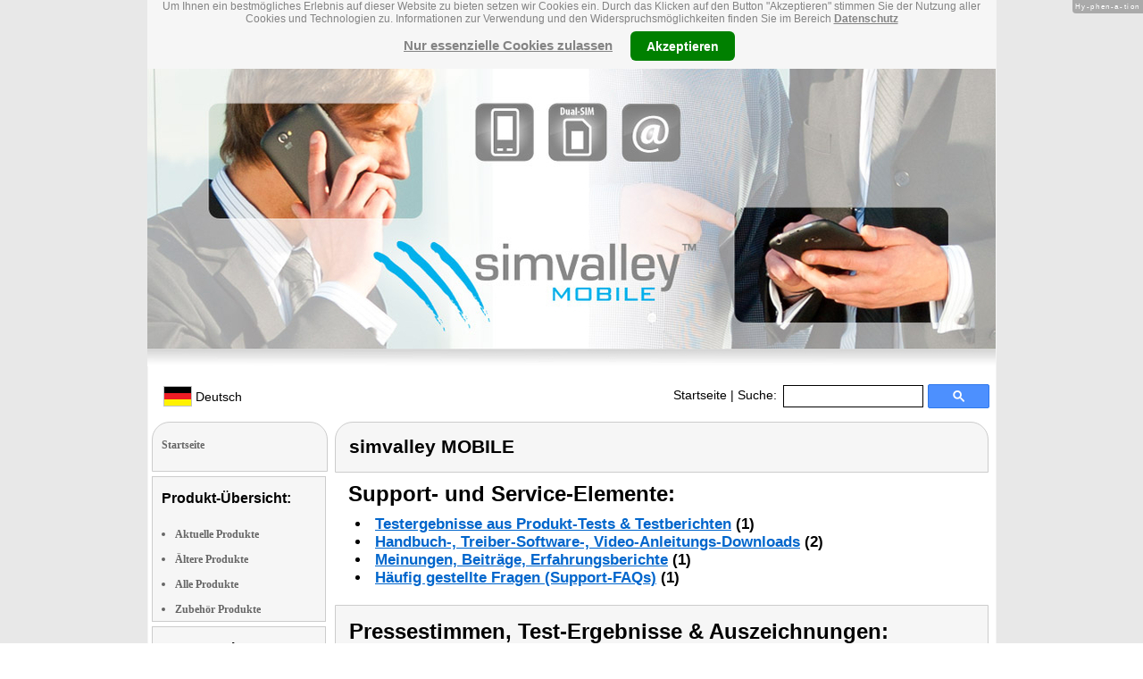

--- FILE ---
content_type: text/html
request_url: http://www.simvalley-mobile.de/Outdoor-Handy-REF-31861-919.shtml
body_size: 10966
content:
<!DOCTYPE html
  PUBLIC "-//W3C//DTD XHTML 1.0 Strict//EN" "http://www.w3.org/TR/xhtml1/DTD/xhtml1-strict.dtd">
<html xmlns="http://www.w3.org/1999/xhtml" xmlns:ff="http://xml.pearl.de/microsites/functions" xml:lang="de" lang="de">
   <head xmlns="" data-brandId="326" data-brandName="simvalley MOBILE" data-lang="de">
      <meta http-equiv="Content-Type" content="text/html; charset=utf-8">
      <meta name="description" content="Hier finden Sie eine Gesamtübersicht aller simvalley MOBILE Produkte und deren Support-Bereich!">
      <title>simvalley MOBILE</title>
      <link rel="stylesheet" href="support.css">
      <link rel="stylesheet" href="forum.css"><script src="forum.js" type="text/javascript" charset="utf-8"></script><script type="text/javascript" src="jquery.min.js"></script><script type="text/javascript" src="jquery-ui-1.9.2.custom.min.js"></script><script type="text/javascript" src="factfindersearch.js"></script><link rel="stylesheet" href="jquery-ui.css" type="text/css">
      <link rel="stylesheet" href="jquery-ui-smoothness.min.css" type="text/css">
      <link rel="stylesheet" href="slider.css">
      <link rel="stylesheet" href="tiny_slider.css">
      <link rel="stylesheet" href="pearl-sprite-eco_19082015.css"><script src="jquery.tinycarousel.min.js" type="text/javascript" charset="utf-8"></script><script src="jquery.simplemodal.1.4.4.min.js" type="text/javascript" charset="utf-8"></script><script src="slider.js" type="text/javascript" charset="utf-8"></script><script src="Hyphenator.js" type="text/javascript" charset="utf-8"></script><script type="text/javascript">
                        $(document).ready(function(){
                            $('#slider2').tinycarousel({start: 1, controls: true});

                            var $status = 'hidden';

                            $("#impressum").click(function(){
                                if ($status == 'hidden') {
                                    $('#pearl_info').show();
                                    $status = 'shown';
                                } else {
                                    $('#pearl_info').hide();
                                    $status = 'hidden';
                                }
                            })

                            $(".google_form").submit(function(){
                                var $input = $(this).find("input[name=q]");

                                var str = $input.val();
                                var regexp = new RegExp("([a-zA-Z]+)-?(\\d+)-(\\d+)");
                                var matches = str.match(regexp);

                                if (matches != null) $input.val(matches[1] + "-" + matches[2]);
                            })
                        });

                        Hyphenator.config({
                            displaytogglebox : true,
                            minwordlength : 4
                        });
                        Hyphenator.run();
                    </script><script>
                var brandId = 'UA-38307699-1 ';
            </script><div id="modal-lang">
         <h3>Bitte wählen Sie eine Sprache und Region</h3><br><select id="select-lang">
            <option selected value="undefined">Sprache auswählen</option>
            <option value="de">Deutsch</option></select></div><script src="local.js"></script><script type="text/javascript">
                userNoticeCookie = readCookie("hideNoticeCookie1");
                if (userNoticeCookie == "1") {
                var _gaq = _gaq || [];
                _gaq.push(['_setAccount', 'UA-38307699-1 ']);
                _gaq.push (['_gat._anonymizeIp']);
                _gaq.push(['_trackPageview']);

                (function() {
                var ga = document.createElement('script'); ga.type = 'text/javascript'; ga.async = true;
                ga.src = ('https:' == document.location.protocol ? 'https://ssl' : 'http://www') + '.google-analytics.com/ga.js';
                var s = document.getElementsByTagName('script')[0]; s.parentNode.insertBefore(ga, s);
                })();
                }
            </script></head>
   <body>
      <div class="container">
         <div xmlns="" class="cookieNotice" style="height: 77px;">
            <div class="noticeInner" id="notice_id" data-lakes="tests"><span class="cookieNoticeText">Um Ihnen ein bestmögliches Erlebnis auf dieser Website zu bieten setzen wir Cookies
                  ein. Durch das Klicken auf den Button "Akzeptieren" stimmen Sie der Nutzung aller
                  Cookies und Technologien zu. 
                  Informationen zur Verwendung und den Widerspruchsmöglichkeiten finden Sie im Bereich
                  <a href="https://www.pearl.de/infos/datenschutz.htm#cookie_text_paragraphs_anchor"
                  target="_blank">Datenschutz</a></span><div><span onclick="onEssCookie();" class="cookieNoticeCloser_essential" style="text-decoration: underline; margin-right: 10px;">Nur essenzielle Cookies zulassen</span><span onclick="onAllCookie();" class="cookieNoticeCloser notice_details_button">Akzeptieren</span></div>
            </div>
         </div>
         <div xmlns="" class="pre-header" id="pre-header"><a href="index.html"><img class="logo" src="02_326.jpg" alt="simvalley MOBILE" width="100%"></a></div>
         <div xmlns="" class="header" id="header">
            <table>
               <tr>
                  <td width="65%" style="text-align:left;">
                     <div id="flag" class="flag" style="margin-left:11px;"><img class="logo" src="images/de.png"><p style="padding-top:4px;">
                           &nbsp;Deutsch<span style="margin-left:11px; font-size: 8pt;"> </span></p>
                     </div><script>
                            $("#flag").click(function() {
                                openLangModal();
                            });
                        </script></td>
                  <td width="60%" valign="top">
                     <div style="padding-top: 7px;"><a href="index.html">Startseite</a>
                        | Suche:
                        
                     </div>
                  </td>
                  <td width="30%" valign="top">
                     <FORM method="GET" action="https://www.google.com/search" target="_blank" class="google_form">
                        <table cellspacing="0" cellpadding="0" style="width: 100%; padding: 0px;">
                           <tbody>
                              <tr>
                                 <td style="padding:0 5px;"><input type="text" name="q" maxlength="255" autocomplete="off" class="search_input_box" style="height: 23px; width: 150px; padding-left: 5px;" title="Suchen" dir="ltr" spellcheck="false"></td>
                                 <td><input type="image" style="background-color: #4D90FE; background-image: -moz-linear-gradient(center top , #4D90FE, #4787ED); border: 1px solid #3079ED; border-radius: 2px 2px 2px 2px; color: #FFFFFF; font-family: inherit; font-size: 11px; font-weight: bold; height: 13px; margin-top: 3px; min-width: 13px; padding: 6px 27px; width: 13px; margin-left: 0 !important;" src="/images/search_box_icon.png" title="Suchen"></td>
                              </tr>
                           </tbody>
                        </table><input type="hidden" name="domains" value="http://www.simvalley-mobile.de/"><input type="hidden" name="ie" value="UTF-8"><input type="hidden" name="oe" value="UTF-8"><input type="hidden" name="sitesearch" value="http://www.simvalley-mobile.de/" checked=""></FORM>
                  </td>
               </tr>
            </table>
         </div>
         <div xmlns="" class="left_column" id="left-column">
            <div class="startseite radius1 border2">
               <ul class="menu-list"><br><a href="index.html">Startseite</a></ul>
            </div>
            <div class="lm_item">
               <h3>Produkt-Übersicht:</h3><br><ul>
                  <li><a href="Aktuelle-simvalley-MOBILE-Produkte.html">Aktuelle Produkte</a></li>
                  <li><a href="Nicht-mehr-produzierte-simvalley-MOBILE-Produkte.html">Ältere Produkte</a></li>
                  <li><a href="Gesamtubersicht-simvalley-MOBILE-Produkte.html">Alle Produkte</a></li>
                  <li><a href="Zubehoer-simvalley-MOBILE-Produkte.html">Zubehör Produkte</a></li>
               </ul>
            </div>
            <div class="lm_item">
               <h3>Support-Elemente:</h3><br><ul class="menu-list-margin">
                  <li style="line-height: 1.3; 1"><a href="simvalley-MOBILE-Produkte-mit-Handbuch-PDF-Treiber-Software-Video-Anleitung-Download-Files.html">Handbuch-, Treiber-, Video-Downloads</a></li><br><li style="line-height: 1.3; 2"><a href="simvalley-MOBILE-Produkte-mit-Hotline-FAQ-Support-Hilfe-Beitragen.html">Support-FAQs</a></li><br><li style="line-height: 1.3; 3"><a href="simvalley-MOBILE-Produkte-mit-Kunden-Meinungen-Bewertungen-Rezensionen-Erfahrungsberichten.html">Erfahrungen, Beiträge</a></li><br><li style="line-height: 1.3; 4"><a href="/cgi-bin/list-messages.cgi">Diskussions-Forum</a></li><br><li style="line-height: 1.3; 5"><a href="simvalley-MOBILE-Produkte-mit-Testergebnissen-aus-Produkt-Tests-Testberichten.html">Testergebnisse aus Tests &amp; Testberichten</a></li><br></ul>
            </div>
            <div class="lm_item">
               <h3>Produkt-Suche:</h3><br><FORM method="GET" action="https://www.google.com/search" target="_blank" class="google_form">
                  <table cellspacing="0" cellpadding="0" style="width: 100%; padding: 0px; margin-bottom: 5px; ">
                     <tbody>
                        <tr>
                           <td><input type="text" name="q" maxlength="255" autocomplete="off" class="search_input_box" style="height: 23px; width: 70px; padding-left: 5px;" title="Suchen" dir="ltr" spellcheck="false"></td>
                           <td><input type="image" style="background-color: #4D90FE; background-image: -moz-linear-gradient(center top , #4D90FE, #4787ED); border: 1px solid #3079ED; border-radius: 2px 2px 2px 2px; color: #FFFFFF; font-family: inherit; font-size: 11px; font-weight: bold; height: 13px; margin-top: 3px; min-width: 13px; padding: 6px 27px; width: 13px; margin-left: 0 !important;" src="/images/search_box_icon.png" title="Suchen"></td>
                        </tr>
                     </tbody>
                  </table><input type="hidden" name="domains" value="http://www.simvalley-mobile.de/"><input type="hidden" name="ie" value="UTF-8"><input type="hidden" name="oe" value="UTF-8"><input type="hidden" name="sitesearch" value="http://www.simvalley-mobile.de/" checked=""></FORM>
            </div>
            <div class="lm_item">
               <h3>Shopping:</h3><br><ul class="menu-list-margin">
                  <li style="line-height: 1.3; 8"><a href="https://www.pearl.de/nc-1020-dual-sim-notruf-seniorenhandys-uhrenhandys-hausnotruf-mobiltelefone.shtml">Mobile 4G/LTE-Router</a></li><br></ul>
            </div>
            <div class="lm_item">
               <ul class="menu-list"><br>Bleiben Sie mit uns im Kontakt und tragen Sie hier Ihre E-Mail-Adresse für unsere
                  HotPrice-Mail ein:
                  
               </ul>
               <form method="get" action="https://www.pearl.de/subscribe.jsps" charset="UTF-8">
                  <table cellspacing="7px" cellpadding="0" style="width: 100%; padding: 0 0px 0 0px; margin-bottom: 5px; ">
                     <tbody>
                        <tr>
                           <td><input type="text" maxlength="255" style="height: 25px; width: 95px; margin: 0;" name="email"></td>
                           <td><input type="image" style="margin: 4px 0 0 0; border: none; height: 29px" src="images/ok_button.png" title="Suchen"></td>
                        </tr>
                     </tbody>
                  </table>
               </form>
            </div>
            <div class="lm_item">
               <h3>Mehr Hersteller-Seiten:</h3><br><ul>
                  <li style="line-height: 1.3; 10"><a href="https://www.7links.me/" style="font:12px verdana; !important"><b>7links</b> Camera</a></li><br></ul>
               <ul>
                  <li style="line-height: 1.3; 10"><a href="https://www.callstel.info/" style="font:12px verdana; !important"><b>Callstel</b> Handy-Ladekabel</a></li><br></ul>
               <ul>
                  <li style="line-height: 1.3; 10"><a href="https://www.elesion.com/" style="font:12px verdana; !important"><b>ELESION</b></a></li><br></ul>
               <ul>
                  <li style="line-height: 1.3; 10"><a href="https://www.semptec.com/" style="font:12px verdana; !important"><b>Semptec Urban Survival Technology</b> Camping Betten</a></li><br></ul>
               <ul>
                  <li style="line-height: 1.3; 10"><a href="https://www.auvisio.de/" style="font:12px verdana; !important"><b>auvisio</b> Video-Recorder</a></li><br></ul>
               <ul>
                  <li style="line-height: 1.3; 10"><a href="http://www.simvalley-communications.de/" style="font:12px verdana; !important"><b>simvalley communications</b> Funkgeräte</a></li><br></ul>
            </div>
            <div class="lm_item">
               <ul class="menu-list"><br><span class="impressumBigText"><b>Service- &amp; Support-Website der Marke simvalley MOBILE für die Vertriebsgebiete Deutschland, Österreich und Schweiz</b><br><br><div><u><b><a href="https://www.pearl.de/infos/datenschutz.htm" target="_blank" style="font-family: arial;font-size: 12pt; font-stretch: condensed;">Datenschutz</a></b></u></div>
                     <div id="impressum" style="cursor:pointer;"><u><b>Impressum</b></u></div></span><div id="pearl_info" style="display:none;"><span class="impressumBigText"><br><b>Verantwortlich für die Erstellung und Pflege dieser WebSite ist im Auftrag der Marke simvalley MOBILE die PEARL GmbH Deutschland</b><br></span><span class="impressumText"><br><br><span class="impressumMidText"><b>Service, Endkunden- & Großhandels-Vertrieb
                        in Deutschland:</b></span><br><br><b>PEARL GmbH</b><br>
                        PEARL-Straße 1-3
                        <br><b>D-79426 Buggingen / Germany</b><br>
                        <b>Tel.:</b> +49-(0)7631-360-200
                        <br><b>Fax:</b> +49-(0)7631-360-444
                        <br><b>Mail-Support:</b> service@pearl.de
                        <br><span class="impressumSmallText"><a href="http://www.pearl.de/infos/agb.htm" target="_blank">Allgemeinen
                        Gesch&auml;ftsbedingungen (AGB)</a></span>
                        <br><br>
                        <span class="impressumMidText"><b>Service, Endkunden- & Großhandels-Vertrieb in Österreich:</b></span><br><br><b>PEARL
                        GmbH</b><br>
                        Paketfach PEARL 10
                        <br><b>A-5005 Salzburg</b><br>
                        <b>Tel.:</b> +43 (0) 820–988-450 *
                        <br><b>Fax:</b> +43 (0) 800-234-618
                        <br><b>Mail-Support:</b> service@pearl.de
                        <br><span class="impressumSmallText"><a href="http://www.pearl.de/infos/agb.htm" target="_blank">Allgemeinen
                        Gesch&auml;ftsbedingungen (AGB)</a></span>
                        <br><br>
                        <span class="impressumMidText"><b>Service, Endkunden- & Großhandels-Vertrieb in Frankreich:</b></span><br><br>
                        <b>Pearl Diffusion</b><br>
                        B.P. 10168<br>
                        6 rue de la Scheer<br>
                        <b>F-67603 Selestat CEDEX</b><br>
                        <b>Tel:</b> +33 3 88 58 02 02<br>
                        <b>E-Mail:</b> cial@pearl.fr
                        <br><span class="impressumSmallText"><a href="https://www.pearl.fr/qui-sommes-nous/conditions-generales-vente"
                        target="_blank">Les Conditions G&#233;n&#233;rales de Vente</a></span>
                        <br><br>
                        <span class="impressumMidText"><b>Import & Großmengen-Vertrieb europaweit:</b></span><br><br><b>P.B.C.
                        GmbH</b><br>
                        PEARL-Straße 1
                        <br><b>D-79426 Buggingen / Germany</b><br>
                        <b>Tel.:</b> +49-(0)7631-360-900
                        <br><b>Fax:</b> +49-(0)7631-360-909
                        <br><b>Mail-Support:</b> pbc@pearl.de
                        <br>
                        <br>Alternative Streitbeilegung:
                        <br>zur Teilnahme an
                        <br>einem Streitbeilegungs-
                        <br>verfahren vor einer 
                        <br>Verbraucherschlichtungsstelle
                        <br>sind wir nicht verpflichtet
                        <br>und nicht bereit.
                        <br></span><br><span class="impressumSmallText">
                        * Telefongeb. Österreich: 20 Cent / Min. aus dem österr.
                        Festnetz, Preise aus Mobilfunknetzen ggfs. abweichend</span><br><span class="impressumSmallText"></span><br><br><span class="impressumSmallText"><b>Updated:</b> 02.09.2025 10:30</span></div>
               </ul><br></div>
         </div>
         <div class="main_column">
            <div class="subtitle radius1 border2 title2">
               <h2>simvalley MOBILE</h2>
            </div>
            <div class="prod_support">
               <h1>Support- und Service-Elemente:</h1>
               <ul>
                  <li><a href="#tests" rel="nofollow">Testergebnisse aus Produkt-Tests &amp; Testberichten</a>
                     (1)
                     
                  </li>
                  <li><a href="#downloads" rel="nofollow">Handbuch-, Treiber-Software-, Video-Anleitungs-Downloads</a>
                     (2)
                     
                  </li>
                  <li><a href="#creviews" rel="nofollow">Meinungen, Beiträge, Erfahrungsberichte</a>
                     (1)
                     
                  </li>
                  <li><a href="#faqs" rel="nofollow">Häufig gestellte Fragen (Support-FAQs)</a>
                     (1)
                     
                  </li>
               </ul>
            </div>
            <div itemscope="itemscope" itemtype="http://schema.org/Product">
               <div class="press_small radius2 border2"><a name="tests"></a><h1>Pressestimmen, Test-Ergebnisse &amp; Auszeichnungen:</h1>
                  <div id="wrapper" class="slider_small">
                     <div id="slider">
                        <div style="overflow: hidden;" class="scroll">
                           <div class="scrollContainer">
                              <div class="panel radius3 border2" id="panel_1">
                                 <div class="inside">
                                    <p class="center_text"><a href="https://www.handwerke.de/" target="_blank"><img src="CiH_gut_neutral_140x50.gif" alt=""></img></a></p>
                                    <p class="text" style="">Testurteil: "gut"<br>Fazit: "Ein gelungenes Kommunikationswerkzeug zu einem sehr fairen
                                       Preis."
                                    </p>
                                    <p style="text-align: center; margin-top: 8px;"><a href="https://www.handwerke.de/" style="font: 12px arial; color: #000000; height: 15px; overflow: hidden; text-overflow: ellipsis;" target="_blank">Computern im Handwerk 10/10</a></p>
                                 </div>
                              </div>
                           </div>
                        </div>
                     </div>
                  </div>
               </div>
               <div id="slider2" class="radius3 border2"><a class="buttons prev" href="#">left</a><div class="viewport">
                     <ul class="overview"><script type="text/javascript">
                                                $(document).ready(function(){
                                                    try {
                                                    $('[class*=image-1]').click(function(e) {
                                                        e.preventDefault();
                                                        e.stopPropagation();
                                                        $('#popup-box-images-1').css("padding", 2);
                                                        $('#popup-box-images-1').dialog({width: 805});//, resizable: false});
                                                    });
                                                    $('html').click(function() {
                                                try {
                                                        $('#popup-box-images-1').dialog( "close" );
                                                } catch (e) {
                                                console.log(e)
                                                }
                                                    });
                                                    $('.close').click(function() {
                                                try {
                                                        $('#popup-box-images-1').dialog( "close" );
                                                } catch (e) {
                                                console.log(e)
                                                }
                                                    });
                                                } catch (e) {
                                                console.log(e)
                                                }
                                                });
                                            </script><div id="popup-box-images-1" title="simvalley MOBILE" style="display:none;">
                           <div style="text-align:left;"><img src="px3186_0.jpg" alt="; Wasserfest "></img></div>
                        </div>
                        <li><img src="sm/px3186_0.jpg" alt="; Wasserfest " height="150" class="image-1" itemprop="image" itemtype="http://schema.org/contentURL"></img></li>
                        <li><img src="sm/px3186_2_2.jpg" alt="; Wasserfest " height="150" class="image-2" itemprop="image" itemtype="http://schema.org/contentURL"></img></li>
                        <li><img src="sm/px3186_2_3.jpg" alt="; Wasserfest " height="150" class="image-3" itemprop="image" itemtype="http://schema.org/contentURL"></img></li>
                        <li><img src="sm/px3186_2_4.jpg" alt="; Wasserfest " height="150" class="image-4" itemprop="image" itemtype="http://schema.org/contentURL"></img></li>
                     </ul>
                  </div><a class="buttons next" href="#">right</a></div>
               <div class="product_info">
                  <div class="product_text">
                     <div class="product_block"></div>
                     <h1>REF-31861-919&nbsp;
                        
                        <meta itemprop="sku" content="REF-31861"></meta>
                        <meta itemprop="manufacturer" content="simvalley MOBILE"></meta><span itemprop="name">simvalley MOBILE</span></h1>
                     <div itemprop="description">
                        <h2><b>Robustes Handy</b> für den harten Einsatz! Mit vielen Extras: <b>Kompass, Höhenmesser,
                           Wetterstation, Radio,</b> MP3-Player, LED-Taschenlampe u.v.m.
                        </h2><span class="description">Das extrem <B>robuste Überlebens-Handy</B> für Abenteurer, Actionsportler, Bergsteiger
                           und alle, die viel <B>draußen arbeiten.</B> Auch ideal auf der Baustelle, beim Segeln
                           oder auf der Camping-Tour. <br>
                           <br>
                           Das XT-710 <B>übersteht härteste Prüfungen</B> und lässt sich auch durch strömenden
                           Regen nicht aus der Ruhe bringen. Sein stoßfestes Gehäuse mit gummiertem Kantenschutz
                           <B>überlebt sogar Stürze aus bis zu 2 Metern</B> Höhe problemlos. <br>
                           <br>
                           Mit so cleveren Extras wie <B>Kompass, Höhenmesser, Wetterstation</B> oder integrierte
                           LED-Taschenlampe hilft es Ihnen auch in kniffligen Situationen aus der Patsche. Beziehungsweise
                           sorgt das XT-710 dafür, dass Sie erst gar nicht hinein geraten. <br>
                           <br>
                           Das Barometer z.B. eignet sich hervorragend, um <B>Wetterstürze voraus zu sehen.</B>
                           Dass Ihr neues Outdoor-Handy in allen Situationen <B>leicht zu bedienen</B> ist, versteht
                           sich von selbst. Die großen Tasten lassen sich sogar mit Handschuhen zielsicher ansteuern.
                           <br>
                           <br>
                           Auch für kurzweilige Pausen ist gesorgt: Mit <B>Radio, MP3-Player und Spielen</B>
                           bietet Ihr Handy jede Menge Unterhaltung. <br>
                           <br>
                           Klar, dass auch der <B>Akku ein echter Überlebenskünstler</B> ist: Bei bis zu <B>18
                           Tagen Standby</B> können Sie das Ladegerät ruhig mal zu Hause lassen. <br>
                           <ul>
                           <li><B>Outdoor Dualband-Mobiltelefon</B> für europäische Netze GSM 900/1800</li>
                           <li><B>Vertrags- und SIM-Lock-Frei:</B> Startklar für Ihre SIM-Karte</li>
                           <li><B>Stoß- und wasserfestes Gehäuse</B> in schwarz-gelb, Schutzklasse IPX4</li>
                           <li><B>Exzellenter 2,0"-Farb-TFT</B> (5,0 cm): 176x220 QCIF+, 65K</li>
                           <li><B>Speicher-Erweiterung:</B> Steckplatz für microSD-Karten bis 2 GB</li>
                           <li><B>Viele Outdoor-Specials:</B> Kompass (2° genau), Höhenmeter (+/- 0,3m), Barometer
                           (+/- 2 hPa), Thermometer (+/- 0,5 °C), LED-Spotlight, Dynamo-Ladegerät</li>
                           <li><B>Weitere Extras:</B> Laserpointer, UKW-Radio, MP3-Player, Spiele (Tetris, Gamebox,
                           Speedy Plane, Supper Tank), Weltzeituhr, e-Dictionary, Kalender, Rechner, Telefonbuch
                           (300 Einträge), Timer, Wecker, Notizen</li>
                           <li><B>Polyphone Klingeltöne (64-stimmig),</B> Profile Standard, Meeting, Outdoor,
                           lautlos (mit Vibrationslarm)</li>
                           <li><B>SMS-Messaging</B> mit Eingabehilfe</li>
                           <li><B>PC-Anschluss über USB,</B> interner Speicher 256 MB</li>
                           <li><B>Ultrastarker Li-Ion-Akku 1300 mAh</B> für 270 Minuten Sprechen und 450 Stunden
                           Standby</li>
                           <li><B>Handliche Maße: </b>115 x 53 x 23 mm, angenehm leichte 138 Gramm</li>
                           <li>Inklusive Akku, Ohrhörer, Netz-Ladegerät, Dynamo-Ladegerät, USB-Kabel, deutsche
                           Anleitung</li>
                           </ul>
                           <br>
                           <b>Sie suchen einen günstigen Erst- oder Zweit-Tarif?</b><br>
                           Mit unserer SIM-Karte von winSIM zahlen Sie <b>nur 6 Cent/Min. & SMS</b> in alle deutschen
                           Netze. Ohne Grundgebühr! Mehr Infos zu Ihrem neuen Spartarif finden Sie hier [Link
                           wurde aufgrund der Relevanz entfernt]: bitte klicken. [Link wurde aufgrund der Relevanz
                           entfernt]
                           </span></div><span class="description"></span><div class="hr"><img alt="transparent_pixel" src="images/transparent_pixel.gif"></img></div>
                     <div id="buy-link">
                        <p>Vom Lieferanten empf. VK:
                           <strong>€ 249,90</strong></p>
                        <p><script type="text/javascript">
                                            $(document).ready(function(){
                                                if(window.location.hash === "#popup-eco-image") {
                                                    $('#popup-box-image').css("padding", 2);
                                                    $('#popup-box-image').dialog({width: 805});//, resizable: false});
                                                }
                                                $('[class*=sprite-eco-source]').click(function(e) {
                                                    e.preventDefault();
                                                    e.stopPropagation();
                                                    $('#popup-box-image').css("padding", 2);
                                                    $('#popup-box-image').dialog({width: 805});//, resizable: false});
                                                });
                                                $('html').click(function() {
                                                    try {
                                                        $('#popup-box-image').dialog( "close" );
                                                    } catch (e) {
                                                        console.log(e)
                                                    }
                                                });
                                                $('.close').click(function() {
                                                    try {
                                                        $('#popup-box-image').dialog( "close" );
                                                    } catch (e) {
                                                        console.log(e)
                                                    }
                                                });
                                            });
                                        </script><span class="sprite-eco-source pearl-eco-sprite-big_"></span><script type="text/javascript">
                                            $(document).ready(function(){
                                                $('[class*=popup-link-1]').click(function(e) {
                                                    e.preventDefault();
                                                    e.stopPropagation();
                                                    $('#popup-box-1').css("padding", 2);
                                                    $('#popup-box-1').dialog({width: 454});//, resizable: false});
                                                });
                                                $('html').click(function() {
                                                    try {
                                                    $('#popup-box-1').dialog( "close" );
                                                    } catch (e) {
                                                        console.log(e)
                                                    }
                                                });
                                                $('.close').click(function() {
                                                    try {
                                                        $('#popup-box-1').dialog( "close" );
                                                    } catch (e) {
                                                        console.log(e)
                                                    }
                                                });
                                            });
                                        </script></p>
                        <div id="popup-box-1" title="Produktdatenblatt:" style="display:none;">
                           <div style="text-align:left;">
                              <table style="width: 100%;">
                                 <tr bgcolor="#cccccc">
                                    <td colspan="2"><b>REF-31861-919 - simvalley MOBILE</b></td>
                                 </tr>
                              </table>
                           </div>
                        </div>
                        <div itemprop="offers" itemscope="itemscope" itemtype="http://schema.org/Offer">
                           <meta itemprop="price" content="89.90"></meta>
                           <meta itemprop="priceCurrency" content="EUR"></meta>
                           <meta itemprop="seller" content="pearl.de"></meta>
                           <p><strong>Bezugsquelle</strong> <strong>Deutschland</strong>: Artikel ausgelaufen. Ähnliche Produkte bei <a href="https://www.pearl.de/nc-1020-simvalley-handys-handy-uhren.shtml">PEARL</a><link itemprop="availability" href="http://schema.org/OutOfStock"></link>
                           </p>
                        </div>
                        <p style="font: 12px verdana;"><strong></strong></p>
                        <div class="ppe-big">
                           <p></p>
                        </div>
                     </div>
                     <div id="resource-downloads">
                        <div class="subtitle radius1 border2"><a name="downloads"></a><h2>(2) Download Handbuch, Treiber, Videos usw.:</h2>
                        </div>
                        <div class="product_links">
                           <ul>
                              <li><a href="https://www.pearl.de/pdocs/PX3186_11_85156.pdf">Bedienungsanleitung (REF31861 - simvalley MOBILE)</a></li>
                              <li><a href="https://www.pearl.de/pdocs/PX3186_11_84438.pdf">Konformitätserklärung</a></li>
                           </ul>
                        </div>
                     </div>
                     <div id="reviews">
                        <div class="subtitle radius1 border2"><a name="creviews"></a><h2>(1) Beiträge, Meinungen, Beurteilungen:</h2>
                        </div>
                        <div class="product_links">
                           <dl>
                              <div itemprop="review" itemscope="itemscope" itemtype="http://schema.org/Review">
                                 <dt><span class="dark_red"><strong><span itemprop="name">Kundenbeitrag</span></strong>**
                                       vom <strong>
                                          <meta itemprop="datePublished" content="2010-12-28"></meta>28.12.2010</strong> von <strong>
                                          <meta itemprop="author" content="J. K. "></meta>J. K. </strong> aus <strong>Sonsbeck</strong><span itemprop="reviewRating" itemscope="itemscope" itemtype="http://schema.org/Rating">
                                          <meta itemprop="bestRating" content="5"></meta>
                                          <meta itemprop="worstRating" content="1"></meta>
                                          <meta itemprop="ratingValue" content="5"></meta></span></span></dt>
                                 <dd><span itemprop="description">ich nutze es bei der arbeit auf baustellen.robust und widerstandsfähig.sollte man
                                       es doch mal verlegt haben, ist es durch seine größe und farbgestaltung leicht wiederzufinden!mann
                                       merkt schnell,das was in der tasche fehlt, im gegensatz zu den üblichen kleinhandys.</span></dd>
                              </div>
                              <div class="hr"><img alt="transparent_pixel" src="images/transparent_pixel.gif"></img></div>
                           </dl>
                           <p class="right_aligned"><a href="Outdoor-Handy-REF-31861-919-Bewertungen.html" rel="nofollow"><img alt="button_list" src="images/button_list.png"></img></a><a href="Outdoor-Handy-REF-31861-919-Bewertungen.html" rel="nofollow">alle Beiträge anzeigen</a></p>
                        </div>
                     </div>
                     <div id="faq">
                        <div class="subtitle radius1 border2"><a name="faqs"></a><h2>(1) Häufig gestellte Fragen (Support-FAQs):</h2>
                        </div>
                        <div class="product_links">
                           <dl>
                              <dt><span class="dark_red"><strong>Frage</strong> 
                                    (29.12.2009)
                                    Können eigene Hintergrundbilder im "simvalley Action- & Outdoor-Handys XT-710 Apogee"
                                    eingestellt werden?</span></dt>
                              <dd><strong>Antwort:</strong> Nein, eigene Hintergrundbilder werden vom Outdoor-Handy "XT-710 Apogee" nicht unterstützt.
                                 Das Hintergrundbild kann aus 7 vorgespeicherten Bildern über folgende Menüpunkte ausgewählt
                                 werden:
                                 
                                 1. 
                                 Wählen Sie bitte im Menü des Handy die "Einstellungen". 
                                 
                                 2.
                                 Wählen Sie nun bitte die "Telefoneinstellungen" und anschließend "Display-Einstellungen".
                                 
                                 
                                 Über den Menüpunkt "Hintergrund" können Sie nun die vorgespeicherten Bilder betrachten
                                 und auf Wunsch als Hintergrund speichern.
                              </dd>
                              <div class="hr"><img alt="transparent_pixel" src="images/transparent_pixel.gif"></img></div>
                           </dl>
                           <p class="right_aligned"><a href="Outdoor-Handy-REF-31861-919-Faqs.html" rel="nofollow"><img alt="button_list" src="images/button_list.png"></img></a><a href="Outdoor-Handy-REF-31861-919-Faqs.html" rel="nofollow">alle FAQs anzeigen</a></p>
                        </div>
                     </div>
                     <div class="subtitle radius1 border2" style="margin-top: 20px;">
                        <h2>Diskussions-Forum rund um simvalley MOBILE Produkt simvalley MOBILE:</h2>
                     </div>
                     <!DOCTYPE html PUBLIC "-//W3C//DTD XHTML 1.0 Transitional//EN"
"http://www.w3.org/TR/xhtml1/DTD/xhtml1-transitional.dtd">
<html lang="en" xml:lang="en" xmlns="http://www.w3.org/1999/xhtml">
 <head>
  <title>
   Error 500 - Internal server error
  </title>
  <meta content="text/html; charset=utf-8" http-equiv="Content-Type">
  <meta content="no-cache" http-equiv="cache-control">
 </head>
 <body style="font-family:arial;">
  <h1 style="color:#0a328c;font-size:1.0em;">
   Error 500 - Internal server error
  </h1>
  <p style="font-size:0.8em;">
   Ein interner Fehler ist aufgetreten!
   <br>
   Bitte versuchen Sie es zu einem sp&auml;teren Zeitpunkt.
  </p>
 </body>
</html>

                  </div>
               </div>
            </div>
            <div class="subtitle_bottom radius2 border2">
               <h2>simvalley MOBILE</h2>
            </div>
            <p class="BoxRatingMethod">* Preise inklusive Mehrwertsteuer und zuzüglich Versandkosten</p>
            <p class="BoxRatingMethod">** Diese Meinung entstammt unserer Kundenbefragung, die wir seit 2010 kontinuierlich
               als Instrument für Qualitäts-Management und Produktverbesserung durchführen. Wir befragen
               hierzu alle Direktkunden 21 Tage nach Kauf per E-Mail zu deren Zufriedenheit, Erfahrungen
               und Verbesserungsvorschlägen mit der Lieferung sowie den bestellten Produkten.
            </p><br></br></div>
      </div>
   </body>
</html>

--- FILE ---
content_type: text/javascript
request_url: http://www.simvalley-mobile.de/local.js
body_size: 2885
content:
function createCookie(name,value,days) {
    if (days) {
        var date = new Date();
        date.setTime(date.getTime()+(days*24*60*60*1000));
        var expires = "; expires="+date.toGMTString();
    }
    else var expires = "";
    document.cookie = name+"="+value+expires+"; path=/";
}

function readCookie(name) {
    var nameEQ = name + "=";
    var ca = document.cookie.split(';');
    for(var i=0;i < ca.length;i++) {
        var c = ca[i];
        while (c.charAt(0)==' ') c = c.substring(1,c.length);
        if (c.indexOf(nameEQ) == 0) return c.substring(nameEQ.length,c.length);
    }
    return null;
}

function eraseCookie(name) {
    createCookie(name,"",-1);
}

function redirectToLocalazedSite(lang, notFromCookies) {
    var url = window.location.href;

    $.modal.close();

    if ((lang.length == 5 && lang.indexOf("_") == 2)) {
        var splittedLang = lang.split("_");
        if (splittedLang[0].toLowerCase() == splittedLang[1].toLowerCase()) lang = lang.substr(0, 2);
    }
    console.log("redirect to lang: " + lang);

    var splittedURL = url.split(/\/+/g);
    var langpath = splittedURL[splittedURL.length - 2];
    var path = splittedURL[splittedURL.length - 1];
    var replacepath;

    console.log('url: ' + url);

    if (langpath.length == 2 || (langpath.length == 5 && langpath.indexOf("_") == 2)) {
        replacepath = langpath + "/" + path;
    } else {
        langpath = "de";
        replacepath = path;
    }
    console.log('replacepath: ' + replacepath);

    if (lang != '' && lang != 'de') {
        if (replacepath == '' || replacepath == undefined) {
            if (url.substr(url.length - 1) != '/') url = url + "/";
            url = url + lang + "/";
        } else {
            url = url.replace(replacepath, lang + "/" + path );
        }
        console.log('redirect to:');
        console.log(url);
        if (langpath != lang) {
            window.location.replace(url);
        } else {
            //if change same lang with other region - not redirect page
            if (notFromCookies) {
                window.location.replace(url);
            //} else {
            //    $("#modal-lang").hide();
            }
        }
    } else {
        url = url.replace(replacepath, path);
        console.log('redirect to:');
        console.log(url);
        if (langpath != lang) {
            window.location.replace(url);
        } else {
            //if change same lang with other region - not redirect page
            if (notFromCookies) {
                window.location.replace(url);
            //} else {
            //    $("#modal-lang").hide();
            }
        }
    }
}

function openLangModal() {
    $("#modal-lang").modal({
        close: true,
        closeHTML: "",
        containerCss: {
            height: 150,
            padding: 0,
            width: 260
        },
        overlayClose: true
    });
}

var noticeCockie = "hideNoticeCookie1";
$(document).ready(function() {
    var cookieName = "pearl-ss-lang-cookie-" + brandId;

    var langFromUrl = getLangFromUrl();
    console.log("langFromUrl: " + langFromUrl)
    if (langFromUrl === 'de_CH' || langFromUrl === 'de_AT' || langFromUrl === 'fr' || langFromUrl === 'pl') {
        createCookie(cookieName, langFromUrl, 2);
        redirectToLocalazedSite(langFromUrl, false);
    }

    userNoticeCookie = readCookie(noticeCockie);
    if (userNoticeCookie == null) {
        createCookie(noticeCockie, "0", 7);
    } else if (userNoticeCookie != "0") {
        $('.cookieNotice').hide();
    }
});

function onEssCookie() {
    createCookie(noticeCockie, "2", 365);
    $('.cookieNotice').hide();
}

function onAllCookie() {
    createCookie(noticeCockie, "1", 365);
    $('.cookieNotice').hide();

    console.log("brandId:" + brandId);

    _gaq = _gaq || [];
    _gaq.push(['_setAccount', brandId]);
    _gaq.push (['_gat._anonymizeIp']);
    _gaq.push(['_trackPageview']);

    //console.log("_gaq:" + _gaq);

    (function() {
        ga = document.createElement('script'); ga.type = 'text/javascript'; ga.async = true;
        //console.log("ga:" + ga);
        ga.src = ('https:' == document.location.protocol ? 'https://ssl' : 'http://www') + '.google-analytics.com/ga.js';
        //console.log("ga.src:" + ga.src);
        var s = document.getElementsByTagName('script')[0]; s.parentNode.insertBefore(ga, s);
        //console.log("s:" + s);
    })();
}

var cookieName = "pearl-ss-lang-cookie-" + brandId;

$("#select-lang").on('change', function(e) {
    var selectedLang = $("#select-lang").val();
    if (selectedLang != 'undefined') {
        /* set user cookie*/
        createCookie(cookieName, selectedLang, 2);

        /* redirect to needed lang*/
        redirectToLocalazedSite(selectedLang, true);
    }
});

//detect robots
var isNotRobot = true;
var userAgent = navigator.userAgent;
console.log('userAgent: ' + userAgent);
if (userAgent.indexOf("bot") != -1) {
    console.log('It is robot!');
    isNotRobot = false;
}

isNotRobot = false; // fix for 26857

//if robot, miss lang redirecting
if (isNotRobot) {
    console.log('It is not robot!');
    var userCookieLang;

    var cookieName = "pearl-ss-lang-cookie-" + brandId;

    var langFromUrl = getLangFromUrl();
    console.log("langFromUrl: " + langFromUrl)
    if (langFromUrl === 'de_CH' || langFromUrl === 'de_AT' || langFromUrl === 'fr' || langFromUrl === 'pl') {
        createCookie(cookieName, langFromUrl, 2);
        redirectToLocalazedSite(langFromUrl, false);
    }

    /* read user cookies*/
    userCookieLang = readCookie(cookieName);

    if (userCookieLang) {
        /* if cookies set, get them and redirect to needed lang*/
        redirectToLocalazedSite(userCookieLang, false);
    } else {
        /* if cookies not set, try to get user language from browser header*/

        var newLanguage;
        var availableLanguages = [/*'de', 'en', 'pl', 'fr', 'cn', 'fr-CH', 'de-AT', 'de-CH'*/];

        $("#select-lang option").each(function () {
            if ($(this).val() != 'undefined') {
                availableLanguages.push($(this).val().replace("_", "-"));
                if ($(this).val() == 'de') availableLanguages.push("de-DE");
                if ($(this).val() == 'fr') availableLanguages.push("fr-FR");
            }
        });

        console.log('availableLanguages: ');
        console.log(availableLanguages);

        /*parse navigator.language*/
        var userLang = navigator.language || navigator.userLanguage;
        console.log("userLang: " + userLang);
        if (userLang != undefined) {
            //for Safary, because safary send de-de value in lower case
            if (userLang.indexOf('-') !== -1) {
                var userLangParts = userLang.split("-");
                userLang = userLangParts[0].toLowerCase() + "-" + userLangParts[1].toUpperCase()
            }

            if (availableLanguages.indexOf(userLang) !== -1) {
                newLanguage = userLang.replace('-', '_');
                console.log("The language is: " + newLanguage);
            }
        }


        /*parse navigator.languages (only for new browsers)*/
        var userLangs = navigator.languages;
        console.log("The languages is: " + userLangs);

        if (!newLanguage) {
            if (userLangs != undefined) {
                userLangs.forEach(function (item, i, arr) {
                    if (newLanguage) return;
                    //console.log( i + ": " + item + " (mass:" + arr + ")" );
                    var language1;
                    if (userLangs.indexOf(item) !== -1) {
                        language1 = item;
                    } else {
                        var parts1 = item.split('-');
                        language1 = parts1[0];
                    }
                    if (availableLanguages.indexOf(language1) !== -1) newLanguage = language1.replace('-', '_');
                });
            }
        } else {
            var newLanguage1;
            //find case, if navigator.languages has newLanguage with other Location
            if (userLangs != undefined) {
                userLangs.forEach(function (item, i, arr) {
                    if (newLanguage1) return;
                    if (item == newLanguage) newLanguage1 = newLanguage;

                    if (item.length == 5 && item.indexOf("-") == 2) {
                        var parts1 = item.split('-');
                        if (parts1[0] == newLanguage) {
                            if (availableLanguages.indexOf(item) !== -1) {
                                newLanguage = item.replace('-', '_');
                                newLanguage1 = newLanguage;
                            }
                        }
                    }
                });
            }
        }

        console.log("newLanguage: " + newLanguage);

        if (newLanguage) {
            /* if get user language from browser header, set user cookie*/
            createCookie(cookieName, newLanguage, 2);
            /* redirect to needed lang*/
            redirectToLocalazedSite(newLanguage, false);
        } else {
            /* if not get user language, let user choose language*/
            openLangModal();
        }
    }
}

function getLangFromUrl() {
    var urlParts = window.location.pathname.split('/');
    console.log("urlParts: " + urlParts);
    if (urlParts.includes("de_CH")) {
        return "de_CH";
    } else if (urlParts.includes("de_AT")) {
        return "de_AT";
    } else if (urlParts.includes("fr")) {
        return "fr";
    } else if (urlParts.includes("pl")) {
        return "pl";
    }
    return null;
}





























